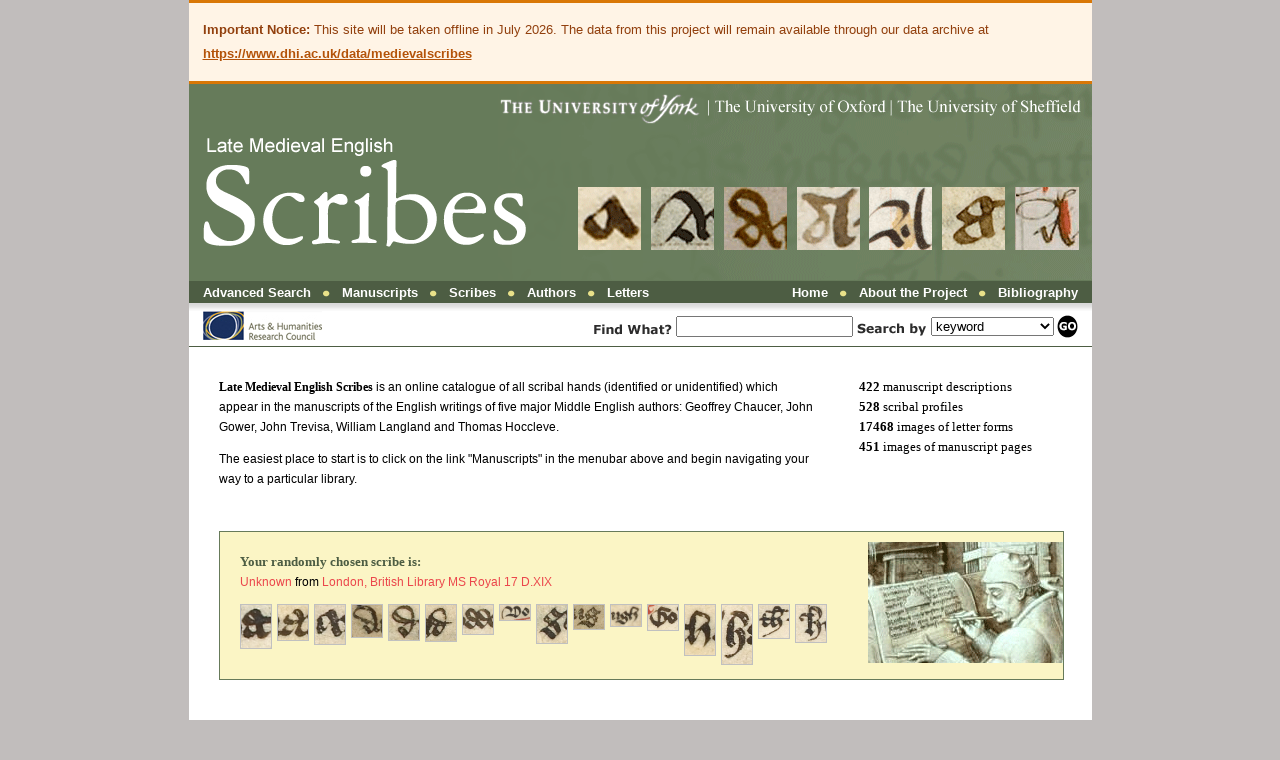

--- FILE ---
content_type: text/html; charset=UTF-8
request_url: https://www.medievalscribes.com/index.php?navtype=scribes&navappellation=Beryn%20Scribe%20and%20Brut%20Corrector
body_size: 5688
content:
<!DOCTYPE html>
<html>
    <head>
        <title>Late Medieval English Scribes</title>
        <meta http-equiv="Content-Type" content="text/html; charset=utf-8" />
        <link href="main.css" rel="stylesheet" type="text/css" />
        <script language="javascript">
            function navigation(menu) {
                if (document.getElementById(menu).style.display === 'none') {
                    document.getElementById(menu).style.display = 'block';
                } else {
                    document.getElementById(menu).style.display = 'none';
                }
                if (menu === 'navigation-scribes') {
                    document.getElementById('navigation-authors').style.display = 'none';
                    document.getElementById('navigation-manuscripts').style.display = 'none';
                    document.getElementById('navigation-letters').style.display = 'none';
                } else if (menu === 'navigation-authors') {
                    document.getElementById('navigation-scribes').style.display = 'none';
                    document.getElementById('navigation-manuscripts').style.display = 'none';
                    document.getElementById('navigation-letters').style.display = 'none';
                } else if (menu === 'navigation-manuscripts') {
                    document.getElementById('navigation-scribes').style.display = 'none';
                    document.getElementById('navigation-authors').style.display = 'none';
                    document.getElementById('navigation-letters').style.display = 'none';
                } else if (menu === 'navigation-letters') {
                    document.getElementById('navigation-scribes').style.display = 'none';
                    document.getElementById('navigation-authors').style.display = 'none';
                    document.getElementById('navigation-manuscripts').style.display = 'none';
                }
            }
        </script>
        <script type="text/javascript">
            var _gaq = _gaq || [];
            _gaq.push(['_setAccount', 'UA-27870578-1']);
            _gaq.push(['_trackPageview']);

            (function () {
                var ga = document.createElement('script');
                ga.type = 'text/javascript';
                ga.async = true;
                ga.src = ('https:' === document.location.protocol ? 'https://ssl' : 'http://www') + '.google-analytics.com/ga.js';
                var s = document.getElementsByTagName('script')[0];
                s.parentNode.insertBefore(ga, s);
            })();
        </script>
        <script src="ZoomifyImageViewer.min.js"></script>
    </head>
    <body>
        <div class="main">
          <div class="shutdown-notice">
                <div class="shutdown-notice-content">
                    <strong>Important Notice:</strong> This site will be taken offline in July 2026. 
                    The data from this project will remain available through our data archive at 
                    <a href="https://www.dhi.ac.uk/data/medievalscribes" class="shutdown-notice-link" target="_blank">https://www.dhi.ac.uk/data/medievalscribes</a>
                </div>
            </div>
            <div class="banner"><img src="banner.gif" border="0" alt="Late Medieval English Scribes"/></div>
            <div class="topbar">
                <div class="topbar_items1">
                    <a href="https://www.medievalscribes.com/index.php?page=search&nav=off" class="topbar-link">Advanced Search</a>
                    &nbsp;&nbsp;<img src="bullet_darkgreen.gif" border="0" alt="*"/>&nbsp;&nbsp;
                    <a href="javascript:void(0)" onMouseDown="navigation('navigation-manuscripts');" class="topbar-link">Manuscripts</a>
                    &nbsp;&nbsp;<img src="bullet_darkgreen.gif" border="0" alt="*"/>&nbsp;&nbsp;
                    <a href="javascript:void(0)" onMouseDown="navigation('navigation-scribes');" class="topbar-link">Scribes</a>
                    &nbsp;&nbsp;<img src="bullet_darkgreen.gif" border="0" alt="*"/>&nbsp;&nbsp;
                    <a href="javascript:void(0)" onMouseDown="navigation('navigation-authors');" class="topbar-link">Authors</a>
                    &nbsp;&nbsp;<img src="bullet_darkgreen.gif" border="0" alt="*"/>&nbsp;&nbsp;
                    <a href="javascript:void(0)" onMouseDown="navigation('navigation-letters');" class="topbar-link">Letters</a>
                </div>
                <div class="topbar_items2">
                    <a href="https://www.medievalscribes.com/index.php?nav=off" class="topbar-link">Home</a>
                    &nbsp;&nbsp;<img src="bullet_darkgreen.gif" border="0" alt="*"/>&nbsp;&nbsp;
                    <a href="https://www.medievalscribes.com/index.php?page=about&nav=off" class="topbar-link">About the Project</a>
                    &nbsp;&nbsp;<img src="bullet_darkgreen.gif" border="0" alt="*"/>&nbsp;&nbsp;
                    <a href="https://www.medievalscribes.com/index.php?page=biblio&nav=off" class="topbar-link">Bibliography</a>
                </div>
            </div>
            <div class="toolbar">
                <div class="ahrc_small"><img src="ahrc_small.gif" border="0" alt="Funded by the Arts and Humanities Research Council"/></div>
                <div class="search_panel">
                    <form class="search_form" method="get" action="https://www.medievalscribes.com/index.php">
                        <img src="findwhat.gif" border="0" alt="Find What?" align="absmiddle"/>
                        <input type="hidden" name="nav" value="off"/>
                        <input type="text" name="kw" value=""/>
                        <img src="searchby.gif" border="0" alt="Search by" align="absmiddle"/>
                        <select name="context">
                            <option value="keyword" >keyword</option>
                            <option value="manuscript">manuscript name</option>
                            <option value="scribe">scribe appellation</option>
                        </select>
                        <input type="image" src="go.gif" name="submit" class="go" align="absmiddle"/>
                    </form>
                </div>
            </div>
            
  
            
            <div id="navigation-manuscripts" style="display:none"><div class="nav_triangle"></div><div class="nav-box"><div class="nav-box-toolbar">Browse Manuscripts: <strong>Choose a Location</strong> <a href="javascript:void(0)" onMouseDown="document.getElementById('navigation-manuscripts').style.display='none';" class="close-nav-box">Close this box</a></div><div class="nav-col"><a href="https://www.medievalscribes.com/index.php?navtype=manuscripts&navlocation=Aberdeen" class="toc_item">Aberdeen</a><a href="https://www.medievalscribes.com/index.php?navtype=manuscripts&navlocation=Aberystwyth" class="toc_item">Aberystwyth</a><a href="https://www.medievalscribes.com/index.php?navtype=manuscripts&navlocation=Alnwick, Northumberland" class="toc_item">Alnwick, Northumberland</a><a href="https://www.medievalscribes.com/index.php?navtype=manuscripts&navlocation=Ann Arbor, MI" class="toc_item">Ann Arbor, MI</a><a href="https://www.medievalscribes.com/index.php?navtype=manuscripts&navlocation=Austin, Texas" class="toc_item">Austin, Texas</a><a href="https://www.medievalscribes.com/index.php?navtype=manuscripts&navlocation=Boston, MA" class="toc_item">Boston, MA</a><a href="https://www.medievalscribes.com/index.php?navtype=manuscripts&navlocation=Bristol" class="toc_item">Bristol</a><a href="https://www.medievalscribes.com/index.php?navtype=manuscripts&navlocation=Brussels" class="toc_item">Brussels</a><a href="https://www.medievalscribes.com/index.php?navtype=manuscripts&navlocation=Cambridge" class="toc_item">Cambridge</a><a href="https://www.medievalscribes.com/index.php?navtype=manuscripts&navlocation=Cambridge, MA" class="toc_item">Cambridge, MA</a></div><div class="nav-col"><a href="https://www.medievalscribes.com/index.php?navtype=manuscripts&navlocation=Chatsworth House, Derbyshire" class="toc_item">Chatsworth House, Derbyshire</a><a href="https://www.medievalscribes.com/index.php?navtype=manuscripts&navlocation=Chicago, IL" class="toc_item">Chicago, IL</a><a href="https://www.medievalscribes.com/index.php?navtype=manuscripts&navlocation=Clitheroe, Lancashire" class="toc_item">Clitheroe, Lancashire</a><a href="https://www.medievalscribes.com/index.php?navtype=manuscripts&navlocation=Cologny, Switzerland" class="toc_item">Cologny, Switzerland</a><a href="https://www.medievalscribes.com/index.php?navtype=manuscripts&navlocation=Columbia, MO" class="toc_item">Columbia, MO</a><a href="https://www.medievalscribes.com/index.php?navtype=manuscripts&navlocation=Coventry" class="toc_item">Coventry</a><a href="https://www.medievalscribes.com/index.php?navtype=manuscripts&navlocation=Dublin, Ireland" class="toc_item">Dublin, Ireland</a><a href="https://www.medievalscribes.com/index.php?navtype=manuscripts&navlocation=Durham" class="toc_item">Durham</a><a href="https://www.medievalscribes.com/index.php?navtype=manuscripts&navlocation=Edinburgh" class="toc_item">Edinburgh</a><a href="https://www.medievalscribes.com/index.php?navtype=manuscripts&navlocation=Glasgow" class="toc_item">Glasgow</a></div><div class="nav-col"><a href="https://www.medievalscribes.com/index.php?navtype=manuscripts&navlocation=Hatfield, Hertfordshire" class="toc_item">Hatfield, Hertfordshire</a><a href="https://www.medievalscribes.com/index.php?navtype=manuscripts&navlocation=Holkham, Norfolk" class="toc_item">Holkham, Norfolk</a><a href="https://www.medievalscribes.com/index.php?navtype=manuscripts&navlocation=Lichfield" class="toc_item">Lichfield</a><a href="https://www.medievalscribes.com/index.php?navtype=manuscripts&navlocation=Lincoln" class="toc_item">Lincoln</a><a href="https://www.medievalscribes.com/index.php?navtype=manuscripts&navlocation=Liverpool" class="toc_item">Liverpool</a><a href="https://www.medievalscribes.com/index.php?navtype=manuscripts&navlocation=London" class="toc_item">London</a><a href="https://www.medievalscribes.com/index.php?navtype=manuscripts&navlocation=Longleat House" class="toc_item">Longleat House</a><a href="https://www.medievalscribes.com/index.php?navtype=manuscripts&navlocation=Manchester" class="toc_item">Manchester</a><a href="https://www.medievalscribes.com/index.php?navtype=manuscripts&navlocation=Naples" class="toc_item">Naples</a><a href="https://www.medievalscribes.com/index.php?navtype=manuscripts&navlocation=New Haven, CT" class="toc_item">New Haven, CT</a></div><div class="nav-col"><a href="https://www.medievalscribes.com/index.php?navtype=manuscripts&navlocation=New York, NY" class="toc_item">New York, NY</a><a href="https://www.medievalscribes.com/index.php?navtype=manuscripts&navlocation=Nottingham" class="toc_item">Nottingham</a><a href="https://www.medievalscribes.com/index.php?navtype=manuscripts&navlocation=Oslo and London" class="toc_item">Oslo and London</a><a href="https://www.medievalscribes.com/index.php?navtype=manuscripts&navlocation=Oxford" class="toc_item">Oxford</a><a href="https://www.medievalscribes.com/index.php?navtype=manuscripts&navlocation=Paris" class="toc_item">Paris</a><a href="https://www.medievalscribes.com/index.php?navtype=manuscripts&navlocation=Petworth" class="toc_item">Petworth</a><a href="https://www.medievalscribes.com/index.php?navtype=manuscripts&navlocation=Philadelphia, PA" class="toc_item">Philadelphia, PA</a><a href="https://www.medievalscribes.com/index.php?navtype=manuscripts&navlocation=Princeton, NJ" class="toc_item">Princeton, NJ</a><a href="https://www.medievalscribes.com/index.php?navtype=manuscripts&navlocation=Private Ownership" class="toc_item">Private Ownership</a><a href="https://www.medievalscribes.com/index.php?navtype=manuscripts&navlocation=Salisbury" class="toc_item">Salisbury</a></div><div class="nav-col"><a href="https://www.medievalscribes.com/index.php?navtype=manuscripts&navlocation=San Marino, CA" class="toc_item">San Marino, CA</a><a href="https://www.medievalscribes.com/index.php?navtype=manuscripts&navlocation=Shrewsbury" class="toc_item">Shrewsbury</a><a href="https://www.medievalscribes.com/index.php?navtype=manuscripts&navlocation=Tokyo" class="toc_item">Tokyo</a><a href="https://www.medievalscribes.com/index.php?navtype=manuscripts&navlocation=Urbana, IL" class="toc_item">Urbana, IL</a><a href="https://www.medievalscribes.com/index.php?navtype=manuscripts&navlocation=Washington, DC" class="toc_item">Washington, DC</a><a href="https://www.medievalscribes.com/index.php?navtype=manuscripts&navlocation=Worcester" class="toc_item">Worcester</a><a href="https://www.medievalscribes.com/index.php?navtype=manuscripts&navlocation=York" class="toc_item">York</a></div><div style="width:903px;float:none;clear:both;"></div></div></div><div id="navigation-authors" style="display:none"><div class="nav_triangle3"></div><div class="nav-box"><div class="nav-box-toolbar">Browse Authors: <strong>Choose an Author</strong> <a href="javascript:void(0)" onMouseDown="document.getElementById('navigation-authors').style.display='none';" class="close-nav-box">Close this box</a></div><div class="nav-col2"><a href="https://www.medievalscribes.com/index.php?navtype=authors&navauthor=" class="toc_item"></a><a href="https://www.medievalscribes.com/index.php?navtype=authors&navauthor=Chaucer" class="toc_item">Chaucer</a><a href="https://www.medievalscribes.com/index.php?navtype=authors&navauthor=Chaucer (?)" class="toc_item">Chaucer (?)</a><a href="https://www.medievalscribes.com/index.php?navtype=authors&navauthor=Chaucer and anon" class="toc_item">Chaucer and anon</a><a href="https://www.medievalscribes.com/index.php?navtype=authors&navauthor=Chaucer and Gower" class="toc_item">Chaucer and Gower</a><a href="https://www.medievalscribes.com/index.php?navtype=authors&navauthor=Chaucer and Guillaume de Deguileville" class="toc_item">Chaucer and Guillaume de Deguileville</a><a href="https://www.medievalscribes.com/index.php?navtype=authors&navauthor=Chaucer and Hoccleve" class="toc_item">Chaucer and Hoccleve</a><a href="https://www.medievalscribes.com/index.php?navtype=authors&navauthor=Chaucer and Langland" class="toc_item">Chaucer and Langland</a><a href="https://www.medievalscribes.com/index.php?navtype=authors&navauthor=Chaucer and Lydgate" class="toc_item">Chaucer and Lydgate</a><a href="https://www.medievalscribes.com/index.php?navtype=authors&navauthor=Chaucer and Lydgate in Part 1. Part II contains paraphrases of Biblical passages which have been versified." class="toc_item">Chaucer and Lydgate in Part 1. Part II contains paraphrases of Biblical passages which have been versified.</a><a href="https://www.medievalscribes.com/index.php?navtype=authors&navauthor=Chaucer and Mandeville" class="toc_item">Chaucer and Mandeville</a><a href="https://www.medievalscribes.com/index.php?navtype=authors&navauthor=Chaucer and various" class="toc_item">Chaucer and various</a><a href="https://www.medievalscribes.com/index.php?navtype=authors&navauthor=Chaucer, Gower and Lydgate" class="toc_item">Chaucer, Gower and Lydgate</a><a href="https://www.medievalscribes.com/index.php?navtype=authors&navauthor=Chaucer, Gower, Hoccleve and Lydgate " class="toc_item">Chaucer, Gower, Hoccleve and Lydgate </a><a href="https://www.medievalscribes.com/index.php?navtype=authors&navauthor=Chaucer, Gower, Lydgate and Mirk" class="toc_item">Chaucer, Gower, Lydgate and Mirk</a><a href="https://www.medievalscribes.com/index.php?navtype=authors&navauthor=Chaucer, Hoccleve and Lydgate" class="toc_item">Chaucer, Hoccleve and Lydgate</a></div><div class="nav-col2"><a href="https://www.medievalscribes.com/index.php?navtype=authors&navauthor=Chaucer, Hoccleve, Lydgate, Clanvowe and anon" class="toc_item">Chaucer, Hoccleve, Lydgate, Clanvowe and anon</a><a href="https://www.medievalscribes.com/index.php?navtype=authors&navauthor=Chaucer, Hoccleve, Lydgate, Clanvowe and Roos" class="toc_item">Chaucer, Hoccleve, Lydgate, Clanvowe and Roos</a><a href="https://www.medievalscribes.com/index.php?navtype=authors&navauthor=Chaucer, Lydgate and Burgh" class="toc_item">Chaucer, Lydgate and Burgh</a><a href="https://www.medievalscribes.com/index.php?navtype=authors&navauthor=Chaucer, Lydgate and Roos" class="toc_item">Chaucer, Lydgate and Roos</a><a href="https://www.medievalscribes.com/index.php?navtype=authors&navauthor=Fortescue" class="toc_item">Fortescue</a><a href="https://www.medievalscribes.com/index.php?navtype=authors&navauthor=Gower" class="toc_item">Gower</a><a href="https://www.medievalscribes.com/index.php?navtype=authors&navauthor=Gower and Hoccleve" class="toc_item">Gower and Hoccleve</a><a href="https://www.medievalscribes.com/index.php?navtype=authors&navauthor=Gower, Hoccleve, Lydgate and Walton" class="toc_item">Gower, Hoccleve, Lydgate and Walton</a><a href="https://www.medievalscribes.com/index.php?navtype=authors&navauthor=Guido de Colonna" class="toc_item">Guido de Colonna</a><a href="https://www.medievalscribes.com/index.php?navtype=authors&navauthor=Hoccleve" class="toc_item">Hoccleve</a><a href="https://www.medievalscribes.com/index.php?navtype=authors&navauthor=Hoccleve and Anon" class="toc_item">Hoccleve and Anon</a><a href="https://www.medievalscribes.com/index.php?navtype=authors&navauthor=Hoccleve and Chaucer" class="toc_item">Hoccleve and Chaucer</a><a href="https://www.medievalscribes.com/index.php?navtype=authors&navauthor=Hoccleve and John Ireland" class="toc_item">Hoccleve and John Ireland</a><a href="https://www.medievalscribes.com/index.php?navtype=authors&navauthor=Hoccleve and Lydgate" class="toc_item">Hoccleve and Lydgate</a><a href="https://www.medievalscribes.com/index.php?navtype=authors&navauthor=Hoccleve and Walton " class="toc_item">Hoccleve and Walton </a><a href="https://www.medievalscribes.com/index.php?navtype=authors&navauthor=Hoccleve, Lydgate and De Burgh" class="toc_item">Hoccleve, Lydgate and De Burgh</a></div><div class="nav-col2"><a href="https://www.medievalscribes.com/index.php?navtype=authors&navauthor=Includes Chaucer text" class="toc_item">Includes Chaucer text</a><a href="https://www.medievalscribes.com/index.php?navtype=authors&navauthor=John Mirk" class="toc_item">John Mirk</a><a href="https://www.medievalscribes.com/index.php?navtype=authors&navauthor=Langland" class="toc_item">Langland</a><a href="https://www.medievalscribes.com/index.php?navtype=authors&navauthor=Langland, Anon" class="toc_item">Langland, Anon</a><a href="https://www.medievalscribes.com/index.php?navtype=authors&navauthor=Lydgate" class="toc_item">Lydgate</a><a href="https://www.medievalscribes.com/index.php?navtype=authors&navauthor=Nicholas Love" class="toc_item">Nicholas Love</a><a href="https://www.medievalscribes.com/index.php?navtype=authors&navauthor=R. Frye" class="toc_item">R. Frye</a><a href="https://www.medievalscribes.com/index.php?navtype=authors&navauthor=Translation by Gildert de la Haye" class="toc_item">Translation by Gildert de la Haye</a><a href="https://www.medievalscribes.com/index.php?navtype=authors&navauthor=Trevisa" class="toc_item">Trevisa</a><a href="https://www.medievalscribes.com/index.php?navtype=authors&navauthor=Trevisa's translation of Bartholomeus" class="toc_item">Trevisa's translation of Bartholomeus</a><a href="https://www.medievalscribes.com/index.php?navtype=authors&navauthor=Trevisa's translation of Higden" class="toc_item">Trevisa's translation of Higden</a><a href="https://www.medievalscribes.com/index.php?navtype=authors&navauthor=Various" class="toc_item">Various</a><a href="https://www.medievalscribes.com/index.php?navtype=authors&navauthor=Walton" class="toc_item">Walton</a><a href="https://www.medievalscribes.com/index.php?navtype=authors&navauthor=William Langland" class="toc_item">William Langland</a></div><div style="width:903px;float:none;clear:both;"></div></div></div><div id="navigation-letters" style="display:none"><div class="nav_triangle4"></div><div class="nav-box"><div class="nav-box-toolbar">Browse Letters: <strong>Choose a Letter</strong> <span style="color:#4766EB;">(Please be patient whilst the images load)</span> <a href="javascript:void(0)" onMouseDown="document.getElementById('navigation-letters').style.display='none';" class="close-nav-box">Close this box</a></div><div class="nav-col"><a href="https://www.medievalscribes.com/index.php?navtype=letters&letter=1&n=0&browse=letters&nav=off" class="toc_item">A (p.1)</a><a href="https://www.medievalscribes.com/index.php?navtype=letters&letter=1&n=20&browse=letters&nav=off" class="toc_item">A (p.2)</a><a href="https://www.medievalscribes.com/index.php?navtype=letters&letter=1&n=40&browse=letters&nav=off" class="toc_item">A (p.3)</a><a href="https://www.medievalscribes.com/index.php?navtype=letters&letter=1&n=60&browse=letters&nav=off" class="toc_item">A (p.4)</a><a href="https://www.medievalscribes.com/index.php?navtype=letters&letter=1&n=80&browse=letters&nav=off" class="toc_item">A (p.5)</a><a href="https://www.medievalscribes.com/index.php?navtype=letters&letter=1&n=100&browse=letters&nav=off" class="toc_item">A (p.6)</a><a href="https://www.medievalscribes.com/index.php?navtype=letters&letter=1&n=120&browse=letters&nav=off" class="toc_item">A (p.7)</a><a href="https://www.medievalscribes.com/index.php?navtype=letters&letter=1&n=140&browse=letters&nav=off" class="toc_item">A (p.8)</a><a href="https://www.medievalscribes.com/index.php?navtype=letters&letter=1&n=160&browse=letters&nav=off" class="toc_item">A (p.9)</a><a href="https://www.medievalscribes.com/index.php?navtype=letters&letter=1&n=180&browse=letters&nav=off" class="toc_item">A (p.10)</a><a href="https://www.medievalscribes.com/index.php?navtype=letters&letter=1&n=200&browse=letters&nav=off" class="toc_item">A (p.11)</a><a href="https://www.medievalscribes.com/index.php?navtype=letters&letter=1&n=220&browse=letters&nav=off" class="toc_item">A (p.12)</a><a href="https://www.medievalscribes.com/index.php?navtype=letters&letter=1&n=240&browse=letters&nav=off" class="toc_item">A (p.13)</a><a href="https://www.medievalscribes.com/index.php?navtype=letters&letter=1&n=260&browse=letters&nav=off" class="toc_item">A (p.14)</a><a href="https://www.medievalscribes.com/index.php?navtype=letters&letter=1&n=280&browse=letters&nav=off" class="toc_item">A (p.15)</a><a href="https://www.medievalscribes.com/index.php?navtype=letters&letter=1&n=300&browse=letters&nav=off" class="toc_item">A (p.16)</a><a href="https://www.medievalscribes.com/index.php?navtype=letters&letter=1&n=320&browse=letters&nav=off" class="toc_item">A (p.17)</a><a href="https://www.medievalscribes.com/index.php?navtype=letters&letter=1&n=340&browse=letters&nav=off" class="toc_item">A (p.18)</a><a href="https://www.medievalscribes.com/index.php?navtype=letters&letter=1&n=360&browse=letters&nav=off" class="toc_item">A (p.19)</a><a href="https://www.medievalscribes.com/index.php?navtype=letters&letter=1&n=380&browse=letters&nav=off" class="toc_item">A (p.20)</a><a href="https://www.medievalscribes.com/index.php?navtype=letters&letter=1&n=400&browse=letters&nav=off" class="toc_item">A (p.21)</a><a href="https://www.medievalscribes.com/index.php?navtype=letters&letter=1&n=420&browse=letters&nav=off" class="toc_item">A (p.22)</a><a href="https://www.medievalscribes.com/index.php?navtype=letters&letter=1&n=440&browse=letters&nav=off" class="toc_item">A (p.23)</a></div><div class="nav-col"><a href="https://www.medievalscribes.com/index.php?navtype=letters&letter=2&n=0&browse=letters&nav=off" class="toc_item">D (p.1)</a><a href="https://www.medievalscribes.com/index.php?navtype=letters&letter=2&n=20&browse=letters&nav=off" class="toc_item">D (p.2)</a><a href="https://www.medievalscribes.com/index.php?navtype=letters&letter=2&n=40&browse=letters&nav=off" class="toc_item">D (p.3)</a><a href="https://www.medievalscribes.com/index.php?navtype=letters&letter=2&n=60&browse=letters&nav=off" class="toc_item">D (p.4)</a><a href="https://www.medievalscribes.com/index.php?navtype=letters&letter=2&n=80&browse=letters&nav=off" class="toc_item">D (p.5)</a><a href="https://www.medievalscribes.com/index.php?navtype=letters&letter=2&n=100&browse=letters&nav=off" class="toc_item">D (p.6)</a><a href="https://www.medievalscribes.com/index.php?navtype=letters&letter=2&n=120&browse=letters&nav=off" class="toc_item">D (p.7)</a><a href="https://www.medievalscribes.com/index.php?navtype=letters&letter=2&n=140&browse=letters&nav=off" class="toc_item">D (p.8)</a><a href="https://www.medievalscribes.com/index.php?navtype=letters&letter=2&n=160&browse=letters&nav=off" class="toc_item">D (p.9)</a><a href="https://www.medievalscribes.com/index.php?navtype=letters&letter=2&n=180&browse=letters&nav=off" class="toc_item">D (p.10)</a><a href="https://www.medievalscribes.com/index.php?navtype=letters&letter=2&n=200&browse=letters&nav=off" class="toc_item">D (p.11)</a><a href="https://www.medievalscribes.com/index.php?navtype=letters&letter=2&n=220&browse=letters&nav=off" class="toc_item">D (p.12)</a><a href="https://www.medievalscribes.com/index.php?navtype=letters&letter=2&n=240&browse=letters&nav=off" class="toc_item">D (p.13)</a><a href="https://www.medievalscribes.com/index.php?navtype=letters&letter=2&n=260&browse=letters&nav=off" class="toc_item">D (p.14)</a><a href="https://www.medievalscribes.com/index.php?navtype=letters&letter=2&n=280&browse=letters&nav=off" class="toc_item">D (p.15)</a><a href="https://www.medievalscribes.com/index.php?navtype=letters&letter=2&n=300&browse=letters&nav=off" class="toc_item">D (p.16)</a><a href="https://www.medievalscribes.com/index.php?navtype=letters&letter=2&n=320&browse=letters&nav=off" class="toc_item">D (p.17)</a><a href="https://www.medievalscribes.com/index.php?navtype=letters&letter=2&n=340&browse=letters&nav=off" class="toc_item">D (p.18)</a><a href="https://www.medievalscribes.com/index.php?navtype=letters&letter=2&n=360&browse=letters&nav=off" class="toc_item">D (p.19)</a><a href="https://www.medievalscribes.com/index.php?navtype=letters&letter=2&n=380&browse=letters&nav=off" class="toc_item">D (p.20)</a><a href="https://www.medievalscribes.com/index.php?navtype=letters&letter=2&n=400&browse=letters&nav=off" class="toc_item">D (p.21)</a><a href="https://www.medievalscribes.com/index.php?navtype=letters&letter=2&n=420&browse=letters&nav=off" class="toc_item">D (p.22)</a><a href="https://www.medievalscribes.com/index.php?navtype=letters&letter=2&n=440&browse=letters&nav=off" class="toc_item">D (p.23)</a></div><div class="nav-col"><a href="https://www.medievalscribes.com/index.php?navtype=letters&letter=3&n=0&browse=letters&nav=off" class="toc_item">G (p.1)</a><a href="https://www.medievalscribes.com/index.php?navtype=letters&letter=3&n=20&browse=letters&nav=off" class="toc_item">G (p.2)</a><a href="https://www.medievalscribes.com/index.php?navtype=letters&letter=3&n=40&browse=letters&nav=off" class="toc_item">G (p.3)</a><a href="https://www.medievalscribes.com/index.php?navtype=letters&letter=3&n=60&browse=letters&nav=off" class="toc_item">G (p.4)</a><a href="https://www.medievalscribes.com/index.php?navtype=letters&letter=3&n=80&browse=letters&nav=off" class="toc_item">G (p.5)</a><a href="https://www.medievalscribes.com/index.php?navtype=letters&letter=3&n=100&browse=letters&nav=off" class="toc_item">G (p.6)</a><a href="https://www.medievalscribes.com/index.php?navtype=letters&letter=3&n=120&browse=letters&nav=off" class="toc_item">G (p.7)</a><a href="https://www.medievalscribes.com/index.php?navtype=letters&letter=3&n=140&browse=letters&nav=off" class="toc_item">G (p.8)</a><a href="https://www.medievalscribes.com/index.php?navtype=letters&letter=3&n=160&browse=letters&nav=off" class="toc_item">G (p.9)</a><a href="https://www.medievalscribes.com/index.php?navtype=letters&letter=3&n=180&browse=letters&nav=off" class="toc_item">G (p.10)</a><a href="https://www.medievalscribes.com/index.php?navtype=letters&letter=3&n=200&browse=letters&nav=off" class="toc_item">G (p.11)</a><a href="https://www.medievalscribes.com/index.php?navtype=letters&letter=3&n=220&browse=letters&nav=off" class="toc_item">G (p.12)</a><a href="https://www.medievalscribes.com/index.php?navtype=letters&letter=3&n=240&browse=letters&nav=off" class="toc_item">G (p.13)</a><a href="https://www.medievalscribes.com/index.php?navtype=letters&letter=3&n=260&browse=letters&nav=off" class="toc_item">G (p.14)</a><a href="https://www.medievalscribes.com/index.php?navtype=letters&letter=3&n=280&browse=letters&nav=off" class="toc_item">G (p.15)</a><a href="https://www.medievalscribes.com/index.php?navtype=letters&letter=3&n=300&browse=letters&nav=off" class="toc_item">G (p.16)</a><a href="https://www.medievalscribes.com/index.php?navtype=letters&letter=3&n=320&browse=letters&nav=off" class="toc_item">G (p.17)</a><a href="https://www.medievalscribes.com/index.php?navtype=letters&letter=3&n=340&browse=letters&nav=off" class="toc_item">G (p.18)</a><a href="https://www.medievalscribes.com/index.php?navtype=letters&letter=3&n=360&browse=letters&nav=off" class="toc_item">G (p.19)</a><a href="https://www.medievalscribes.com/index.php?navtype=letters&letter=3&n=380&browse=letters&nav=off" class="toc_item">G (p.20)</a><a href="https://www.medievalscribes.com/index.php?navtype=letters&letter=3&n=400&browse=letters&nav=off" class="toc_item">G (p.21)</a><a href="https://www.medievalscribes.com/index.php?navtype=letters&letter=3&n=420&browse=letters&nav=off" class="toc_item">G (p.22)</a><a href="https://www.medievalscribes.com/index.php?navtype=letters&letter=3&n=440&browse=letters&nav=off" class="toc_item">G (p.23)</a></div><div class="nav-col"><a href="https://www.medievalscribes.com/index.php?navtype=letters&letter=4&n=0&browse=letters&nav=off" class="toc_item">H (p.1)</a><a href="https://www.medievalscribes.com/index.php?navtype=letters&letter=4&n=20&browse=letters&nav=off" class="toc_item">H (p.2)</a><a href="https://www.medievalscribes.com/index.php?navtype=letters&letter=4&n=40&browse=letters&nav=off" class="toc_item">H (p.3)</a><a href="https://www.medievalscribes.com/index.php?navtype=letters&letter=4&n=60&browse=letters&nav=off" class="toc_item">H (p.4)</a><a href="https://www.medievalscribes.com/index.php?navtype=letters&letter=4&n=80&browse=letters&nav=off" class="toc_item">H (p.5)</a><a href="https://www.medievalscribes.com/index.php?navtype=letters&letter=4&n=100&browse=letters&nav=off" class="toc_item">H (p.6)</a><a href="https://www.medievalscribes.com/index.php?navtype=letters&letter=4&n=120&browse=letters&nav=off" class="toc_item">H (p.7)</a><a href="https://www.medievalscribes.com/index.php?navtype=letters&letter=4&n=140&browse=letters&nav=off" class="toc_item">H (p.8)</a><a href="https://www.medievalscribes.com/index.php?navtype=letters&letter=4&n=160&browse=letters&nav=off" class="toc_item">H (p.9)</a><a href="https://www.medievalscribes.com/index.php?navtype=letters&letter=4&n=180&browse=letters&nav=off" class="toc_item">H (p.10)</a><a href="https://www.medievalscribes.com/index.php?navtype=letters&letter=4&n=200&browse=letters&nav=off" class="toc_item">H (p.11)</a><a href="https://www.medievalscribes.com/index.php?navtype=letters&letter=4&n=220&browse=letters&nav=off" class="toc_item">H (p.12)</a><a href="https://www.medievalscribes.com/index.php?navtype=letters&letter=4&n=240&browse=letters&nav=off" class="toc_item">H (p.13)</a><a href="https://www.medievalscribes.com/index.php?navtype=letters&letter=4&n=260&browse=letters&nav=off" class="toc_item">H (p.14)</a><a href="https://www.medievalscribes.com/index.php?navtype=letters&letter=4&n=280&browse=letters&nav=off" class="toc_item">H (p.15)</a><a href="https://www.medievalscribes.com/index.php?navtype=letters&letter=4&n=300&browse=letters&nav=off" class="toc_item">H (p.16)</a><a href="https://www.medievalscribes.com/index.php?navtype=letters&letter=4&n=320&browse=letters&nav=off" class="toc_item">H (p.17)</a><a href="https://www.medievalscribes.com/index.php?navtype=letters&letter=4&n=340&browse=letters&nav=off" class="toc_item">H (p.18)</a><a href="https://www.medievalscribes.com/index.php?navtype=letters&letter=4&n=360&browse=letters&nav=off" class="toc_item">H (p.19)</a><a href="https://www.medievalscribes.com/index.php?navtype=letters&letter=4&n=380&browse=letters&nav=off" class="toc_item">H (p.20)</a><a href="https://www.medievalscribes.com/index.php?navtype=letters&letter=4&n=400&browse=letters&nav=off" class="toc_item">H (p.21)</a><a href="https://www.medievalscribes.com/index.php?navtype=letters&letter=4&n=420&browse=letters&nav=off" class="toc_item">H (p.22)</a><a href="https://www.medievalscribes.com/index.php?navtype=letters&letter=4&n=440&browse=letters&nav=off" class="toc_item">H (p.23)</a></div><div class="nav-col"><a href="https://www.medievalscribes.com/index.php?navtype=letters&letter=5&n=0&browse=letters&nav=off" class="toc_item">R (p.1)</a><a href="https://www.medievalscribes.com/index.php?navtype=letters&letter=5&n=20&browse=letters&nav=off" class="toc_item">R (p.2)</a><a href="https://www.medievalscribes.com/index.php?navtype=letters&letter=5&n=40&browse=letters&nav=off" class="toc_item">R (p.3)</a><a href="https://www.medievalscribes.com/index.php?navtype=letters&letter=5&n=60&browse=letters&nav=off" class="toc_item">R (p.4)</a><a href="https://www.medievalscribes.com/index.php?navtype=letters&letter=5&n=80&browse=letters&nav=off" class="toc_item">R (p.5)</a><a href="https://www.medievalscribes.com/index.php?navtype=letters&letter=5&n=100&browse=letters&nav=off" class="toc_item">R (p.6)</a><a href="https://www.medievalscribes.com/index.php?navtype=letters&letter=5&n=120&browse=letters&nav=off" class="toc_item">R (p.7)</a><a href="https://www.medievalscribes.com/index.php?navtype=letters&letter=5&n=140&browse=letters&nav=off" class="toc_item">R (p.8)</a><a href="https://www.medievalscribes.com/index.php?navtype=letters&letter=5&n=160&browse=letters&nav=off" class="toc_item">R (p.9)</a><a href="https://www.medievalscribes.com/index.php?navtype=letters&letter=5&n=180&browse=letters&nav=off" class="toc_item">R (p.10)</a><a href="https://www.medievalscribes.com/index.php?navtype=letters&letter=5&n=200&browse=letters&nav=off" class="toc_item">R (p.11)</a><a href="https://www.medievalscribes.com/index.php?navtype=letters&letter=5&n=220&browse=letters&nav=off" class="toc_item">R (p.12)</a><a href="https://www.medievalscribes.com/index.php?navtype=letters&letter=5&n=240&browse=letters&nav=off" class="toc_item">R (p.13)</a><a href="https://www.medievalscribes.com/index.php?navtype=letters&letter=5&n=260&browse=letters&nav=off" class="toc_item">R (p.14)</a><a href="https://www.medievalscribes.com/index.php?navtype=letters&letter=5&n=280&browse=letters&nav=off" class="toc_item">R (p.15)</a><a href="https://www.medievalscribes.com/index.php?navtype=letters&letter=5&n=300&browse=letters&nav=off" class="toc_item">R (p.16)</a><a href="https://www.medievalscribes.com/index.php?navtype=letters&letter=5&n=320&browse=letters&nav=off" class="toc_item">R (p.17)</a><a href="https://www.medievalscribes.com/index.php?navtype=letters&letter=5&n=340&browse=letters&nav=off" class="toc_item">R (p.18)</a><a href="https://www.medievalscribes.com/index.php?navtype=letters&letter=5&n=360&browse=letters&nav=off" class="toc_item">R (p.19)</a><a href="https://www.medievalscribes.com/index.php?navtype=letters&letter=5&n=380&browse=letters&nav=off" class="toc_item">R (p.20)</a><a href="https://www.medievalscribes.com/index.php?navtype=letters&letter=5&n=400&browse=letters&nav=off" class="toc_item">R (p.21)</a><a href="https://www.medievalscribes.com/index.php?navtype=letters&letter=5&n=420&browse=letters&nav=off" class="toc_item">R (p.22)</a><a href="https://www.medievalscribes.com/index.php?navtype=letters&letter=5&n=440&browse=letters&nav=off" class="toc_item">R (p.23)</a></div><div class="nav-col"><a href="https://www.medievalscribes.com/index.php?navtype=letters&letter=6&n=0&browse=letters&nav=off" class="toc_item">S (p.1)</a><a href="https://www.medievalscribes.com/index.php?navtype=letters&letter=6&n=20&browse=letters&nav=off" class="toc_item">S (p.2)</a><a href="https://www.medievalscribes.com/index.php?navtype=letters&letter=6&n=40&browse=letters&nav=off" class="toc_item">S (p.3)</a><a href="https://www.medievalscribes.com/index.php?navtype=letters&letter=6&n=60&browse=letters&nav=off" class="toc_item">S (p.4)</a><a href="https://www.medievalscribes.com/index.php?navtype=letters&letter=6&n=80&browse=letters&nav=off" class="toc_item">S (p.5)</a><a href="https://www.medievalscribes.com/index.php?navtype=letters&letter=6&n=100&browse=letters&nav=off" class="toc_item">S (p.6)</a><a href="https://www.medievalscribes.com/index.php?navtype=letters&letter=6&n=120&browse=letters&nav=off" class="toc_item">S (p.7)</a><a href="https://www.medievalscribes.com/index.php?navtype=letters&letter=6&n=140&browse=letters&nav=off" class="toc_item">S (p.8)</a><a href="https://www.medievalscribes.com/index.php?navtype=letters&letter=6&n=160&browse=letters&nav=off" class="toc_item">S (p.9)</a><a href="https://www.medievalscribes.com/index.php?navtype=letters&letter=6&n=180&browse=letters&nav=off" class="toc_item">S (p.10)</a><a href="https://www.medievalscribes.com/index.php?navtype=letters&letter=6&n=200&browse=letters&nav=off" class="toc_item">S (p.11)</a><a href="https://www.medievalscribes.com/index.php?navtype=letters&letter=6&n=220&browse=letters&nav=off" class="toc_item">S (p.12)</a><a href="https://www.medievalscribes.com/index.php?navtype=letters&letter=6&n=240&browse=letters&nav=off" class="toc_item">S (p.13)</a><a href="https://www.medievalscribes.com/index.php?navtype=letters&letter=6&n=260&browse=letters&nav=off" class="toc_item">S (p.14)</a><a href="https://www.medievalscribes.com/index.php?navtype=letters&letter=6&n=280&browse=letters&nav=off" class="toc_item">S (p.15)</a><a href="https://www.medievalscribes.com/index.php?navtype=letters&letter=6&n=300&browse=letters&nav=off" class="toc_item">S (p.16)</a><a href="https://www.medievalscribes.com/index.php?navtype=letters&letter=6&n=320&browse=letters&nav=off" class="toc_item">S (p.17)</a><a href="https://www.medievalscribes.com/index.php?navtype=letters&letter=6&n=340&browse=letters&nav=off" class="toc_item">S (p.18)</a><a href="https://www.medievalscribes.com/index.php?navtype=letters&letter=6&n=360&browse=letters&nav=off" class="toc_item">S (p.19)</a><a href="https://www.medievalscribes.com/index.php?navtype=letters&letter=6&n=380&browse=letters&nav=off" class="toc_item">S (p.20)</a><a href="https://www.medievalscribes.com/index.php?navtype=letters&letter=6&n=400&browse=letters&nav=off" class="toc_item">S (p.21)</a><a href="https://www.medievalscribes.com/index.php?navtype=letters&letter=6&n=420&browse=letters&nav=off" class="toc_item">S (p.22)</a><a href="https://www.medievalscribes.com/index.php?navtype=letters&letter=6&n=440&browse=letters&nav=off" class="toc_item">S (p.23)</a></div><div class="nav-col"><a href="https://www.medievalscribes.com/index.php?navtype=letters&letter=7&n=0&browse=letters&nav=off" class="toc_item">W (p.1)</a><a href="https://www.medievalscribes.com/index.php?navtype=letters&letter=7&n=20&browse=letters&nav=off" class="toc_item">W (p.2)</a><a href="https://www.medievalscribes.com/index.php?navtype=letters&letter=7&n=40&browse=letters&nav=off" class="toc_item">W (p.3)</a><a href="https://www.medievalscribes.com/index.php?navtype=letters&letter=7&n=60&browse=letters&nav=off" class="toc_item">W (p.4)</a><a href="https://www.medievalscribes.com/index.php?navtype=letters&letter=7&n=80&browse=letters&nav=off" class="toc_item">W (p.5)</a><a href="https://www.medievalscribes.com/index.php?navtype=letters&letter=7&n=100&browse=letters&nav=off" class="toc_item">W (p.6)</a><a href="https://www.medievalscribes.com/index.php?navtype=letters&letter=7&n=120&browse=letters&nav=off" class="toc_item">W (p.7)</a><a href="https://www.medievalscribes.com/index.php?navtype=letters&letter=7&n=140&browse=letters&nav=off" class="toc_item">W (p.8)</a><a href="https://www.medievalscribes.com/index.php?navtype=letters&letter=7&n=160&browse=letters&nav=off" class="toc_item">W (p.9)</a><a href="https://www.medievalscribes.com/index.php?navtype=letters&letter=7&n=180&browse=letters&nav=off" class="toc_item">W (p.10)</a><a href="https://www.medievalscribes.com/index.php?navtype=letters&letter=7&n=200&browse=letters&nav=off" class="toc_item">W (p.11)</a><a href="https://www.medievalscribes.com/index.php?navtype=letters&letter=7&n=220&browse=letters&nav=off" class="toc_item">W (p.12)</a><a href="https://www.medievalscribes.com/index.php?navtype=letters&letter=7&n=240&browse=letters&nav=off" class="toc_item">W (p.13)</a><a href="https://www.medievalscribes.com/index.php?navtype=letters&letter=7&n=260&browse=letters&nav=off" class="toc_item">W (p.14)</a><a href="https://www.medievalscribes.com/index.php?navtype=letters&letter=7&n=280&browse=letters&nav=off" class="toc_item">W (p.15)</a><a href="https://www.medievalscribes.com/index.php?navtype=letters&letter=7&n=300&browse=letters&nav=off" class="toc_item">W (p.16)</a><a href="https://www.medievalscribes.com/index.php?navtype=letters&letter=7&n=320&browse=letters&nav=off" class="toc_item">W (p.17)</a><a href="https://www.medievalscribes.com/index.php?navtype=letters&letter=7&n=340&browse=letters&nav=off" class="toc_item">W (p.18)</a><a href="https://www.medievalscribes.com/index.php?navtype=letters&letter=7&n=360&browse=letters&nav=off" class="toc_item">W (p.19)</a><a href="https://www.medievalscribes.com/index.php?navtype=letters&letter=7&n=380&browse=letters&nav=off" class="toc_item">W (p.20)</a><a href="https://www.medievalscribes.com/index.php?navtype=letters&letter=7&n=400&browse=letters&nav=off" class="toc_item">W (p.21)</a><a href="https://www.medievalscribes.com/index.php?navtype=letters&letter=7&n=420&browse=letters&nav=off" class="toc_item">W (p.22)</a><a href="https://www.medievalscribes.com/index.php?navtype=letters&letter=7&n=440&browse=letters&nav=off" class="toc_item">W (p.23)</a></div><div class="nav-col"><a href="https://www.medievalscribes.com/index.php?navtype=letters&letter=8&n=0&browse=letters&nav=off" class="toc_item">Y (p.1)</a><a href="https://www.medievalscribes.com/index.php?navtype=letters&letter=8&n=20&browse=letters&nav=off" class="toc_item">Y (p.2)</a><a href="https://www.medievalscribes.com/index.php?navtype=letters&letter=8&n=40&browse=letters&nav=off" class="toc_item">Y (p.3)</a><a href="https://www.medievalscribes.com/index.php?navtype=letters&letter=8&n=60&browse=letters&nav=off" class="toc_item">Y (p.4)</a><a href="https://www.medievalscribes.com/index.php?navtype=letters&letter=8&n=80&browse=letters&nav=off" class="toc_item">Y (p.5)</a><a href="https://www.medievalscribes.com/index.php?navtype=letters&letter=8&n=100&browse=letters&nav=off" class="toc_item">Y (p.6)</a><a href="https://www.medievalscribes.com/index.php?navtype=letters&letter=8&n=120&browse=letters&nav=off" class="toc_item">Y (p.7)</a><a href="https://www.medievalscribes.com/index.php?navtype=letters&letter=8&n=140&browse=letters&nav=off" class="toc_item">Y (p.8)</a><a href="https://www.medievalscribes.com/index.php?navtype=letters&letter=8&n=160&browse=letters&nav=off" class="toc_item">Y (p.9)</a><a href="https://www.medievalscribes.com/index.php?navtype=letters&letter=8&n=180&browse=letters&nav=off" class="toc_item">Y (p.10)</a><a href="https://www.medievalscribes.com/index.php?navtype=letters&letter=8&n=200&browse=letters&nav=off" class="toc_item">Y (p.11)</a><a href="https://www.medievalscribes.com/index.php?navtype=letters&letter=8&n=220&browse=letters&nav=off" class="toc_item">Y (p.12)</a><a href="https://www.medievalscribes.com/index.php?navtype=letters&letter=8&n=240&browse=letters&nav=off" class="toc_item">Y (p.13)</a><a href="https://www.medievalscribes.com/index.php?navtype=letters&letter=8&n=260&browse=letters&nav=off" class="toc_item">Y (p.14)</a><a href="https://www.medievalscribes.com/index.php?navtype=letters&letter=8&n=280&browse=letters&nav=off" class="toc_item">Y (p.15)</a><a href="https://www.medievalscribes.com/index.php?navtype=letters&letter=8&n=300&browse=letters&nav=off" class="toc_item">Y (p.16)</a><a href="https://www.medievalscribes.com/index.php?navtype=letters&letter=8&n=320&browse=letters&nav=off" class="toc_item">Y (p.17)</a><a href="https://www.medievalscribes.com/index.php?navtype=letters&letter=8&n=340&browse=letters&nav=off" class="toc_item">Y (p.18)</a><a href="https://www.medievalscribes.com/index.php?navtype=letters&letter=8&n=360&browse=letters&nav=off" class="toc_item">Y (p.19)</a><a href="https://www.medievalscribes.com/index.php?navtype=letters&letter=8&n=380&browse=letters&nav=off" class="toc_item">Y (p.20)</a><a href="https://www.medievalscribes.com/index.php?navtype=letters&letter=8&n=400&browse=letters&nav=off" class="toc_item">Y (p.21)</a><a href="https://www.medievalscribes.com/index.php?navtype=letters&letter=8&n=420&browse=letters&nav=off" class="toc_item">Y (p.22)</a><a href="https://www.medievalscribes.com/index.php?navtype=letters&letter=8&n=440&browse=letters&nav=off" class="toc_item">Y (p.23)</a></div><div class="nav-col"><a href="https://www.medievalscribes.com/index.php?navtype=letters&letter=various&n=0&browse=letters&nav=off" class="toc_item">Various (p.1)</a><a href="https://www.medievalscribes.com/index.php?navtype=letters&letter=various&n=20&browse=letters&nav=off" class="toc_item">Various (p.2)</a><a href="https://www.medievalscribes.com/index.php?navtype=letters&letter=various&n=40&browse=letters&nav=off" class="toc_item">Various (p.3)</a><a href="https://www.medievalscribes.com/index.php?navtype=letters&letter=various&n=60&browse=letters&nav=off" class="toc_item">Various (p.4)</a><a href="https://www.medievalscribes.com/index.php?navtype=letters&letter=various&n=80&browse=letters&nav=off" class="toc_item">Various (p.5)</a><a href="https://www.medievalscribes.com/index.php?navtype=letters&letter=various&n=100&browse=letters&nav=off" class="toc_item">Various (p.6)</a><a href="https://www.medievalscribes.com/index.php?navtype=letters&letter=various&n=120&browse=letters&nav=off" class="toc_item">Various (p.7)</a><a href="https://www.medievalscribes.com/index.php?navtype=letters&letter=various&n=140&browse=letters&nav=off" class="toc_item">Various (p.8)</a><a href="https://www.medievalscribes.com/index.php?navtype=letters&letter=various&n=160&browse=letters&nav=off" class="toc_item">Various (p.9)</a><a href="https://www.medievalscribes.com/index.php?navtype=letters&letter=various&n=180&browse=letters&nav=off" class="toc_item">Various (p.10)</a><a href="https://www.medievalscribes.com/index.php?navtype=letters&letter=various&n=200&browse=letters&nav=off" class="toc_item">Various (p.11)</a><a href="https://www.medievalscribes.com/index.php?navtype=letters&letter=various&n=220&browse=letters&nav=off" class="toc_item">Various (p.12)</a><a href="https://www.medievalscribes.com/index.php?navtype=letters&letter=various&n=240&browse=letters&nav=off" class="toc_item">Various (p.13)</a><a href="https://www.medievalscribes.com/index.php?navtype=letters&letter=various&n=260&browse=letters&nav=off" class="toc_item">Various (p.14)</a><a href="https://www.medievalscribes.com/index.php?navtype=letters&letter=various&n=280&browse=letters&nav=off" class="toc_item">Various (p.15)</a><a href="https://www.medievalscribes.com/index.php?navtype=letters&letter=various&n=300&browse=letters&nav=off" class="toc_item">Various (p.16)</a><a href="https://www.medievalscribes.com/index.php?navtype=letters&letter=various&n=320&browse=letters&nav=off" class="toc_item">Various (p.17)</a><a href="https://www.medievalscribes.com/index.php?navtype=letters&letter=various&n=340&browse=letters&nav=off" class="toc_item">Various (p.18)</a><a href="https://www.medievalscribes.com/index.php?navtype=letters&letter=various&n=360&browse=letters&nav=off" class="toc_item">Various (p.19)</a><a href="https://www.medievalscribes.com/index.php?navtype=letters&letter=various&n=380&browse=letters&nav=off" class="toc_item">Various (p.20)</a><a href="https://www.medievalscribes.com/index.php?navtype=letters&letter=various&n=400&browse=letters&nav=off" class="toc_item">Various (p.21)</a><a href="https://www.medievalscribes.com/index.php?navtype=letters&letter=various&n=420&browse=letters&nav=off" class="toc_item">Various (p.22)</a></div><div style="width:903px;float:none;clear:both;"></div></div></div>            <div class="view">
                <div class="home-intro"><div class="home-intro-div1"><strong style="font-family:georgia">Late Medieval English Scribes</strong> is an online catalogue of all scribal hands (identified or unidentified) which appear in the manuscripts of the English writings of five major Middle English authors: Geoffrey Chaucer, John Gower, John Trevisa, William Langland and Thomas Hoccleve.<p/>The easiest place to start is to click on the link "Manuscripts" in the menubar above and begin navigating your way to a particular library.</div><div class="home-intro-div2"><strong>422</strong> manuscript descriptions<br/><strong>528</strong> scribal profiles<br/><strong>17468</strong> images of letter forms<br/><strong>451</strong> images of manuscript pages</div></div><div class="home-scribe-box"><div class="home-scribe-div1"><span class="today">Your randomly chosen scribe is:</span><br/><a class="text-link" href="https://www.medievalscribes.com/index.php?browse=hands&id=363&navlocation=London&navlibrary=British Library&msid=314&nav=off">Unknown</a> from <a class="text-link" href="https://www.medievalscribes.com/index.php?browse=manuscripts&id=314&navlocation=London&navlibrary=British Library&nav=off">London, British Library MS Royal 17 D.XIX</a><p/><img class="ms_display_img" src="https://www.dhi.ac.uk/san/medievalscribes/images/Royal17DXIX-53v-a.jpg" border="0" alt="*"/><img class="ms_display_img" src="https://www.dhi.ac.uk/san/medievalscribes/images/Royal17DXIX-40v-a2.jpg" border="0" alt="*"/><img class="ms_display_img" src="https://www.dhi.ac.uk/san/medievalscribes/images/Royal17DXIX-53v-a3.jpg" border="0" alt="*"/><img class="ms_display_img" src="https://www.dhi.ac.uk/san/medievalscribes/images/Royal17DXIX-2r-a4.jpg" border="0" alt="*"/><img class="ms_display_img" src="https://www.dhi.ac.uk/san/medievalscribes/images/Royal17DXIX-40v-d.jpg" border="0" alt="*"/><img class="ms_display_img" src="https://www.dhi.ac.uk/san/medievalscribes/images/Royal17DXIX-40v-d2.jpg" border="0" alt="*"/><img class="ms_display_img" src="https://www.dhi.ac.uk/san/medievalscribes/images/Royal17DXIX-81v-d3.jpg" border="0" alt="*"/><img class="ms_display_img" src="https://www.dhi.ac.uk/san/medievalscribes/images/Royal17DXIX-40v-d4.jpg" border="0" alt="*"/><img class="ms_display_img" src="https://www.dhi.ac.uk/san/medievalscribes/images/Royal17DXIX-40v-g.jpg" border="0" alt="*"/><img class="ms_display_img" src="https://www.dhi.ac.uk/san/medievalscribes/images/Royal17DXIX-2r-g2.jpg" border="0" alt="*"/><img class="ms_display_img" src="https://www.dhi.ac.uk/san/medievalscribes/images/Royal17DXIX-40v-g3.jpg" border="0" alt="*"/><img class="ms_display_img" src="https://www.dhi.ac.uk/san/medievalscribes/images/Royal17DXIX-81v-g4.jpg" border="0" alt="*"/><img class="ms_display_img" src="https://www.dhi.ac.uk/san/medievalscribes/images/Royal17DXIX-40v-h.jpg" border="0" alt="*"/><img class="ms_display_img" src="https://www.dhi.ac.uk/san/medievalscribes/images/Royal17DXIX-53v-h2.jpg" border="0" alt="*"/><img class="ms_display_img" src="https://www.dhi.ac.uk/san/medievalscribes/images/Royal17DXIX-53v-h3.jpg" border="0" alt="*"/><img class="ms_display_img" src="https://www.dhi.ac.uk/san/medievalscribes/images/Royal17DXIX-53v-h4.jpg" border="0" alt="*"/></div><div class="home-scribe-div2"><img src="scribe.gif" alt="credit" border="0"/></div><div style="width:843px;float:none;clear:both;"></div></div>            </div>
            <div style="width:903px;float:none;clear:both;"></div>
            <div class="footer">
                <div class="footer1">
                    'Late Medieval English Scribes' was developed by <a href="http://www.york.ac.uk/medieval-studies/" class="footer-link">The Centre for Medieval Studies</a> at the University of York and the University of Oxford with technical development provided by <a href="http://www.dhi.ac.uk" class="footer-link">The Digital Humanities Institute</a>, University of Sheffield. The project was funded by the <a href="http://www.ahrc.ac.uk" class="footer-link">Arts and Humanities Research Council</a><br/>Technical issues should be addressed to <a href="mailto://hri-support@sheffield.ac.uk" class="footer-link">hri-support@sheffield.ac.uk</a>
                </div>
                <div class="footer2">
                    Version 1.0&nbsp;&nbsp;|&nbsp;&nbsp;ISBN 978-0-9557876-6-9&nbsp;&nbsp;|&nbsp;&nbsp;&copy; 2011 The University of York</br><br/>
                    <strong>Citation Guide</strong> Users who wish to use material from this website in publications should cite: Mooney, Linne, Simon Horobin, and Estelle Stubbs. <i>Late Medieval English Scribes</i>  &lt;https://www.medievalscribes<br/>.com&gt;, ISBN 978-0-9557876-6-9, [today's date]</strong>.
                </div>
                <div style="width:903px;float:none;clear:both;height:0px;"></div>
            </div>
            <div class="bottombar"><div class="address">Centre for Medieval Studies, University of York, King's Manor, York YO1 7EP</div><div class="copyright"></div></div>
        </div>
    </body>
</html>
